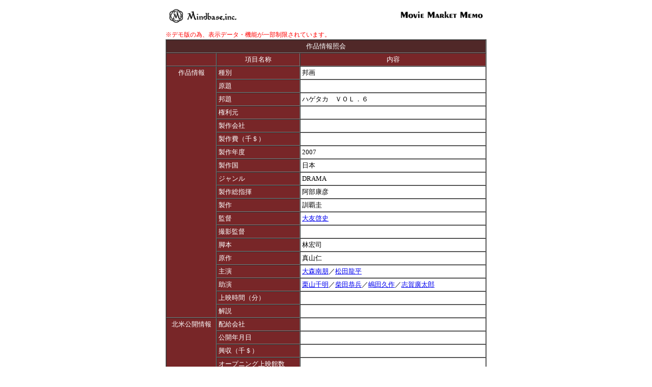

--- FILE ---
content_type: text/html
request_url: http://pro.bunkatsushin.com/mmm/moviedetail.asp?titlecd=8045702&subcd=10
body_size: 17809
content:


<HTML>
<HEAD>
<meta http-equiv="Content-Type" content="text/html; charset=Shift_JIS">
<title>ハゲタカ　ＶＯＬ．６</title>
<script language="JavaScript">
<!--
function showDialog(title, sub)
{
	var url

	url = "tvcm.asp?titlecd=" + title + "&subcd=" + sub
    window.open(url,"newwindow","resizable=yes,toolbar=no,location=no,status=no,menubar=no,scrollbars=no,width=500,height=400");
}

function showDialog2(title, sub)
{
	var url

	url = "poster.asp?titlecd=" + title + "&subcd=" + sub
    window.open(url,"","resizable=yes,toolbar=no,location=no,status=no,menubar=no,scrollbars=yes,width=0,height=0,top=10,left=10");
}

function MM_swapImgRestore() { //v3.0
  var i,x,a=document.MM_sr; for(i=0;a&&i<a.length&&(x=a[i])&&x.oSrc;i++) x.src=x.oSrc;
}

function MM_preloadImages() { //v3.0
  var d=document; if(d.images){ if(!d.MM_p) d.MM_p=new Array();
  var i,j=d.MM_p.length,a=MM_preloadImages.arguments; for(i=0; i<a.length; i++)
    if (a[i].indexOf("#")!=0){ d.MM_p[j]=new Image; d.MM_p[j++].src=a[i];}}
}

function MM_findObj(n, d) { //v4.01
  var p,i,x;  if(!d) d=document; if((p=n.indexOf("?"))>0&&parent.frames.length) {
    d=parent.frames[n.substring(p+1)].document; n=n.substring(0,p);}
  if(!(x=d[n])&&d.all) x=d.all[n]; for (i=0;!x&&i<d.forms.length;i++) x=d.forms[i][n];
  for(i=0;!x&&d.layers&&i<d.layers.length;i++) x=MM_findObj(n,d.layers[i].document);
  if(!x && d.getElementById) x=d.getElementById(n); return x;
}

function MM_swapImage() { //v3.0
  var i,j=0,x,a=MM_swapImage.arguments; document.MM_sr=new Array; for(i=0;i<(a.length-2);i+=3)
    if ((x=MM_findObj(a[i]))!=null){document.MM_sr[j++]=x; if(!x.oSrc) x.oSrc=x.src; x.src=a[i+2];}
}

////////////////////////////////////////////////////////////////

function isIE() {
    if (navigator.appName.charAt(0) == "M") {
        return true;
    } else {
        return false;
    }
}

function DisplayX(id) {
    if (document.all || document.getElementById) {    //IE4,N6以降
        if (document.all) {
            obj = document.all(id).style;
        } else if (document.getElementById) {
            obj = document.getElementById(id).style;
        }

        if (obj.display == "block") {
            obj.display = "none";         //未表示にする
        } else if (obj.display == "none") {
            obj.display = "block";        //表示にする
        }
    }
}

function Display(id) {
    //Internet Explorer
    if (navigator.appName.charAt(0) == "M") {
        if (navigator.appVersion.indexOf("MSIE 5") != -1 || navigator.appVersion.indexOf("MSIE 6") != -1) {
            if (document.getElementById) {
                if (document.getElementById(id).style.display == "none") {
                    //document.getElementById(id).style.visibility = "visible";
                    document.getElementById(id).style.display = "block";
                } else {
                    //document.getElementById(id).style.visibility = "hidden";
                    document.getElementById(id).style.display = "none";
                }
            }
        } else {
            if (document.all) {
                if (document.all(id).style.display == "none") {
                    //document.all(id).style.visibility = "visible";
                    document.all(id).style.display = "block";
                } else {
                    //document.all(id).style.visibility = "hidden";
                    document.all(id).style.display = "none";
                }
            }
        }
    }
}

//-->
</script>

    
	<script type="text/javascript">

		var _gaq = _gaq || [];
		_gaq.push(['_setAccount', 'UA-18274695-1']);
		_gaq.push(['_trackPageview']);

		(function() {
		var ga = document.createElement('script'); ga.type = 'text/javascript'; ga.async = true;
		ga.src = ('https:' == document.location.protocol ? 'https://ssl' : 'http://www') + '.google-analytics.com/ga.js';
		var s = document.getElementsByTagName('script')[0]; s.parentNode.insertBefore(ga, s);
		})();

	</script>

</HEAD>

<BODY BGCOLOR="#FFFFFF" leftmargin="0" topmargin="0" marginwidth="0" marginheight="0" onLoad="MM_preloadImages('images/p_a_button_on.gif')">
<center>
  <table width="630" border="0" cellspacing="0" cellpadding="5">
    <tr>
		<td><img src="images/logo_s.gif" width="137" height="31" border="0" alt="Market logo"></td>
      

<td align="right" height="60"><img src="images/logo_jpbox_s.gif" width="170" height="31" border="0" alt="Jpanese Box Office Database_logo"></td>    </tr>
  </table>

  <table cellpadding="0" cellspacing="0" border="0" bgcolor="999999" width="630">
    <tr>
      <td>
        <div style="text-align:left; background-color:White;">
            <span style="font-size:12px; color:Red;">※デモ版の為、表示データ・機能が一部制限されています。</span>
        </div>
        <table border="1" width="630" align="center" cellpadding="3" cellspacing="0">
          <tbody>
            <tr bgcolor="#502828">
              <td align="center" colspan="3"><font color="#FFFFFF" size="2">作品情報照会</font></td>
            </tr>
            <tr>
              <td align="center" bgcolor="#782628"><font color="#FFFFFF" size="2"></font>&nbsp;</td>
              <td nowrap align="center" bgcolor="#782628"><font size="2" color="#FFFFFF">項目名称</font></td>
              <td bgcolor="#782628"><p align="center"><font size="2" color="#FFFFFF">内容</font></td>
            </tr>
          </tbody>
          <tbody>
            <tr>
              <td rowspan=19 bgcolor='#782628' valign=top align=middle nowrap width='12%'><font color='#ffffff' size='2' width='12%'>作品情報<br></font></td>
              <td nowrap bgcolor='#782628'><font color='#ffffff' size='2' width='25%'>種別</font></td>
              <td bgcolor='#FFFFFF' width='63%'><font size='2'>邦画</font></td>
            </tr>
            <tr>
              <td nowrap bgcolor='#782628'><font color='#ffffff' size='2' width='25%'>原題</font></td>
              <td bgcolor='#FFFFFF' width='63%'><font size='2'>&nbsp;</font></td>
            </tr>
            <tr>
              <td nowrap bgcolor='#782628'><font color='#ffffff' size='2' width='25%'>邦題</font></td>
              <td bgcolor='#FFFFFF' width='63%'><font size='2'>ハゲタカ　ＶＯＬ．６</font></td>
            </tr>
            <tr>
              <td nowrap bgcolor='#782628'><font color='#ffffff' size='2' width='25%'>権利元</font></td>
              <td bgcolor='#FFFFFF' width='63%'><font size='2'>&nbsp;</font></td>
            </tr>
            <tr>
              <td nowrap bgcolor='#782628'><font color='#ffffff' size='2' width='25%'>製作会社</font></td>
              <td bgcolor='#FFFFFF' width='63%'><font size='2'>&nbsp;</font></td>
            </tr>
            <tr>
              <td nowrap bgcolor='#782628'><font color='#ffffff' size='2' width='25%'>製作費（千＄）</font></td>
              <td bgcolor='#FFFFFF' width='63%'><font size='2'>&nbsp;</font></td>
            </tr>
            <tr>
              <td nowrap bgcolor='#782628'><font color='#ffffff' size='2' width='25%'>製作年度</font></td>
              <td bgcolor='#FFFFFF' width='63%'><font size='2'>2007</font></td>
            </tr>
            <tr>
              <td nowrap bgcolor='#782628'><font color='#ffffff' size='2' width='25%'>製作国</font></td>
              <td bgcolor='#FFFFFF' width='63%'><font size='2'>日本</font></td>
            </tr>
            <tr>
              <td nowrap bgcolor='#782628'><font color='#ffffff' size='2' width='25%'>ジャンル</font></td>
              <td bgcolor='#FFFFFF' width='63%'><font size='2'>DRAMA</font></td>
            </tr>
            <tr>
              <td nowrap bgcolor='#782628'><font color='#ffffff' size='2' width='25%'>製作総指揮</font></td>
              <td bgcolor='#FFFFFF' width='63%'><font size='2'>阿部康彦</font></td>
            </tr>
            <tr>
              <td nowrap bgcolor='#782628'><font color='#ffffff' size='2' width='25%'>製作</font></td>
              <td bgcolor='#FFFFFF' width='63%'><font size='2'>訓覇圭</font></td>
            </tr>
            <tr>
              <td nowrap bgcolor='#782628'><font color='#ffffff' size='2' width='25%'>監督</font></td>
              <td bgcolor='#FFFFFF' width='63%'><font size='2'><a href='movietitle.asp?serchkind=2&serchoption=9&serchnum=90187238&serchstr=%91%E5%97F%8C%5B%8Ej' target='LindaMovieTitle'>大友啓史</a></font></td>
            </tr>
            <tr>
              <td nowrap bgcolor='#782628'><font color='#ffffff' size='2' width='25%'>撮影監督</font></td>
              <td bgcolor='#FFFFFF' width='63%'><font size='2'>&nbsp;</font></td>
            </tr>
            <tr>
              <td nowrap bgcolor='#782628'><font color='#ffffff' size='2' width='25%'>脚本</font></td>
              <td bgcolor='#FFFFFF' width='63%'><font size='2'>林宏司</font></td>
            </tr>
            <tr>
              <td nowrap bgcolor='#782628'><font color='#ffffff' size='2' width='25%'>原作</font></td>
              <td bgcolor='#FFFFFF' width='63%'><font size='2'>真山仁</font></td>
            </tr>
            <tr>
              <td nowrap bgcolor='#782628'><font color='#ffffff' size='2' width='25%'>主演</font></td>
              <td bgcolor='#FFFFFF' width='63%'><font size='2'><a href='movietitle.asp?serchkind=3&serchoption=9&serchnum=90136723&serchstr=%91%E5%90X%93%EC%95%FC' target='LindaMovieTitle'>大森南朋</a>／<a href='movietitle.asp?serchkind=3&serchoption=9&serchnum=96131&serchstr=%8F%BC%93c%97%B4%95%BD' target='LindaMovieTitle'>松田龍平</a></font></td>
            </tr>
            <tr>
              <td nowrap bgcolor='#782628'><font color='#ffffff' size='2' width='25%'>助演</font></td>
              <td bgcolor='#FFFFFF' width='63%'><font size='2'><a href='movietitle.asp?serchkind=3&serchoption=9&serchnum=45483&serchstr=%8CI%8ER%90%E7%96%BE' target='LindaMovieTitle'>栗山千明</a>／<a href='movietitle.asp?serchkind=3&serchoption=9&serchnum=95272&serchstr=%8E%C4%93c%8B%B1%95%BA' target='LindaMovieTitle'>柴田恭兵</a>／<a href='movietitle.asp?serchkind=3&serchoption=9&serchnum=45417&serchstr=%93%88%93c%8Bv%8D%EC' target='LindaMovieTitle'>嶋田久作</a>／<a href='movietitle.asp?serchkind=3&serchoption=9&serchnum=90174018&serchstr=%8Eu%89%EA%9CA%91%BE%98Y' target='LindaMovieTitle'>志賀廣太郎</a></font></td>
            </tr>
            <tr>
              <td nowrap bgcolor='#782628'><font color='#ffffff' size='2' width='25%'>上映時間（分）</font></td>
              <td bgcolor='#FFFFFF' width='63%'><font size='2'>&nbsp;</font></td>
            </tr>
            <tr>
              <td nowrap bgcolor='#782628'><font color='#ffffff' size='2' width='25%'>解説</font></td>
              <td bgcolor='#FFFFFF' width='63%'><font size='2'>&nbsp;</font></td>
            </tr>
          </tbody>
          <tbody>
            <tr>
              <td rowspan=5 bgcolor='#782628' valign=top align=middle nowrap width='12%'><font color='#ffffff' size='2' width='12%'>北米公開情報<br></font></td>
              <td nowrap bgcolor='#782628'><font color='#ffffff' size='2' width='25%'>配給会社</font></td>
              <td bgcolor='#FFFFFF' width='63%'><font size='2'>&nbsp;</font></td>
            </tr>
            <tr>
              <td nowrap bgcolor='#782628'><font color='#ffffff' size='2' width='25%'>公開年月日</font></td>
              <td bgcolor='#FFFFFF' width='63%'><font size='2'>&nbsp;</font></td>
            </tr>
            <tr>
              <td nowrap bgcolor='#782628'><font color='#ffffff' size='2' width='25%'>興収（千＄）</font></td>
              <td bgcolor='#FFFFFF' width='63%'><font size='2'>&nbsp;</font></td>
            </tr>
            <tr>
              <td nowrap bgcolor='#782628'><font color='#ffffff' size='2' width='25%'>オープニング上映館数</font></td>
              <td bgcolor='#FFFFFF' width='63%'><font size='2'>&nbsp;</font></td>
            </tr>
            <tr>
              <td nowrap bgcolor='#782628'><font color='#ffffff' size='2' width='25%'>オープニング興収（千＄）</font></td>
              <td bgcolor='#FFFFFF' width='63%'><font size='2'>&nbsp;</font></td>
            </tr>
          </tbody>
          <tbody>
            <tr>
              <td rowspan=4 bgcolor='#782628' valign=top align=middle nowrap width='12%'><font color='#ffffff' size='2' width='12%'>公開情報<br></font></td>
              <td nowrap bgcolor='#782628'><font color='#ffffff' size='2' width='25%'>配給会社</font></td>
              <td bgcolor='#FFFFFF' width='63%'><font size='2'>&nbsp;</font></td>
            </tr>
            <tr>
              <td nowrap bgcolor='#782628'><font color='#ffffff' size='2' width='25%'>公開チェーン</font></td>
              <td bgcolor='#FFFFFF' width='63%'><font size='2'>&nbsp;</font></td>
            </tr>
            <tr>
              <td nowrap bgcolor='#782628'><font color='#ffffff' size='2' width='25%'>公開年月日</font></td>
              <td bgcolor='#FFFFFF' width='63%'><font size='2'>&nbsp;</font></td>
            </tr>
            <tr>
              <td nowrap bgcolor='#782628'><font color='#ffffff' size='2' width='25%'>全国興収（百万円）</font></td>
              <td bgcolor='#FFFFFF' width='63%'><font size='2'><font color='red'>デモ版の為、非表示となっております。</font></font></td>
            </tr>
          </tbody>
          <tbody>
            <tr>
              <td rowspan=3 bgcolor='#782628' valign=top align=middle nowrap width='12%'><font color='#ffffff' size='2' width='12%'>ＤＶＤ情報<br></font></td>
              <td nowrap bgcolor='#782628'><font color='#ffffff' size='2' width='25%'>ジャンル1</font></td>
              <td bgcolor='#FFFFFF' width='63%'><font size='2'>邦TV</font></td>
            </tr>
            <tr>
              <td nowrap bgcolor='#782628'><font color='#ffffff' size='2' width='25%'>ジャンル2</font></td>
              <td bgcolor='#FFFFFF' width='63%'><font size='2'>ドラマ</font></td>
            </tr>
            <tr>
              <td nowrap bgcolor='#782628'><font color='#ffffff' size='2' width='25%'>ジャンル3</font></td>
              <td bgcolor='#FFFFFF' width='63%'><font size='2'>社会派</font></td>
            </tr>
          </tbody>
          <tbody>
            <tr>
              <td rowspan=10 bgcolor='#782628' valign=top align=middle nowrap width='12%'><font color='#ffffff' size='2' width='12%'>ＤＶＤ情報詳細<br><1></font></td>
              <td nowrap bgcolor='#782628'><font color='#ffffff' size='2' width='25%'>発売時邦題</font></td>
              <td bgcolor='#FFFFFF' width='63%'><font size='2'><font color='red'>デモ版の為、非表示となっております。</font></font></td>
            </tr>
            <tr>
              <td nowrap bgcolor='#782628'><font color='#ffffff' size='2' width='25%'>セル／レンタル区分</font></td>
              <td bgcolor='#FFFFFF' width='63%'><font size='2'><font color='red'>デモ版の為、非表示となっております。</font></font></td>
            </tr>
            <tr>
              <td nowrap bgcolor='#782628'><font color='#ffffff' size='2' width='25%'>POSコード</font></td>
              <td bgcolor='#FFFFFF' width='63%'><font size='2'><font color='red'>デモ版の為、非表示となっております。</font></font></td>
            </tr>
            <tr>
              <td nowrap bgcolor='#782628'><font color='#ffffff' size='2' width='25%'>発売日</font></td>
              <td bgcolor='#FFFFFF' width='63%'><font size='2'><font color='red'>デモ版の為、非表示となっております。</font></font></td>
            </tr>
            <tr>
              <td nowrap bgcolor='#782628'><font color='#ffffff' size='2' width='25%'>価格（円）</font></td>
              <td bgcolor='#FFFFFF' width='63%'><font size='2'><font color='red'>デモ版の為、非表示となっております。</font></font></td>
            </tr>
            <tr>
              <td nowrap bgcolor='#782628'><font color='#ffffff' size='2' width='25%'>品番</font></td>
              <td bgcolor='#FFFFFF' width='63%'><font size='2'><font color='red'>デモ版の為、非表示となっております。</font></font></td>
            </tr>
            <tr>
              <td nowrap bgcolor='#782628'><font color='#ffffff' size='2' width='25%'>解説</font></td>
              <td bgcolor='#FFFFFF' width='63%'><font size='2'><font color='red'>デモ版の為、非表示となっております。</font></font></td>
            </tr>
            <tr>
              <td nowrap bgcolor='#782628'><font color='#ffffff' size='2' width='25%'>発売元</font></td>
              <td bgcolor='#FFFFFF' width='63%'><font size='2'><font color='red'>デモ版の為、非表示となっております。</font></font></td>
            </tr>
            <tr>
              <td nowrap bgcolor='#782628'><font color='#ffffff' size='2' width='25%'>販売元</font></td>
              <td bgcolor='#FFFFFF' width='63%'><font size='2'><font color='red'>デモ版の為、非表示となっております。</font></font></td>
            </tr>
            <tr>
              <td nowrap bgcolor='#782628'><font color='#ffffff' size='2' width='25%'>時間（分）</font></td>
              <td bgcolor='#FFFFFF' width='63%'><font size='2'><font color='red'>デモ版の為、非表示となっております。</font></font></td>
            </tr>
          </tbody>
        </table>
      </td>
    </tr>
  </table>
  <br>

  <table width="630" border="0" cellspacing="0" cellpadding="0">
    <tr>
      <td align="center" height="20"><img src="images/copy2.gif" width="350" height="8" alt="COPYRIGHTS (C) Mindbase,Inc.ALL RIGHTS RESERVED."></td>
    </tr>
  </table>
</center>
</BODY>
</HTML>
